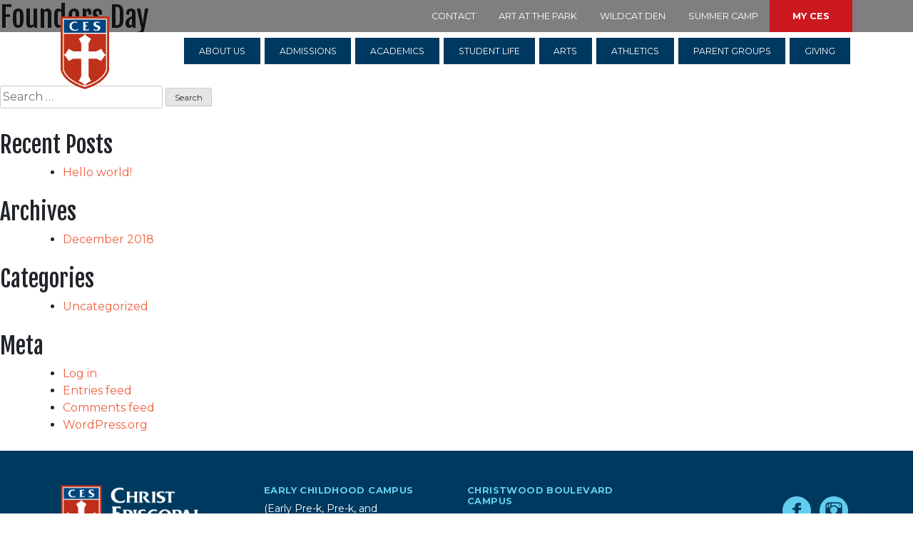

--- FILE ---
content_type: text/html; charset=UTF-8
request_url: https://christepiscopalschool.org/events/founders-day/
body_size: 5871
content:
<!doctype html>
<html lang="en-US">
<head>
	<!-- Google Tag Manager -->
<script>(function(w,d,s,l,i){w[l]=w[l]||[];w[l].push({'gtm.start':
new Date().getTime(),event:'gtm.js'});var f=d.getElementsByTagName(s)[0],
j=d.createElement(s),dl=l!='dataLayer'?'&l='+l:'';j.async=true;j.src=
'https://www.googletagmanager.com/gtm.js?id='+i+dl;f.parentNode.insertBefore(j,f);
})(window,document,'script','dataLayer','GTM-56RC7LK');</script>
<!-- End Google Tag Manager -->
	
	<meta charset="UTF-8">
	<meta name="viewport" content="width=device-width, initial-scale=1">
	<link rel="profile" href="https://gmpg.org/xfn/11">
	
<link rel="apple-touch-icon" sizes="180x180" href="/favicon/apple-touch-icon.png">
<link rel="icon" type="image/png" sizes="32x32" href="/favicon/favicon-32x32.png">
<link rel="icon" type="image/png" sizes="16x16" href="/favicon/favicon-16x16.png">
<link rel="manifest" href="/favicon/site.webmanifest">
<link rel="mask-icon" href="/favicon/safari-pinned-tab.svg" color="#5bbad5">
<meta name="msapplication-TileColor" content="#da532c">
<meta name="theme-color" content="#ffffff">
	<title>Founders Day &#8211; Christ Episcopal School</title>
<meta name='robots' content='max-image-preview:large' />
	<style>img:is([sizes="auto" i], [sizes^="auto," i]) { contain-intrinsic-size: 3000px 1500px }</style>
	<link rel="alternate" type="application/rss+xml" title="Christ Episcopal School &raquo; Feed" href="https://christepiscopalschool.org/feed/" />
<script type="text/javascript">
/* <![CDATA[ */
window._wpemojiSettings = {"baseUrl":"https:\/\/s.w.org\/images\/core\/emoji\/16.0.1\/72x72\/","ext":".png","svgUrl":"https:\/\/s.w.org\/images\/core\/emoji\/16.0.1\/svg\/","svgExt":".svg","source":{"concatemoji":"https:\/\/christepiscopalschool.org\/wp-includes\/js\/wp-emoji-release.min.js?ver=6.8.3"}};
/*! This file is auto-generated */
!function(s,n){var o,i,e;function c(e){try{var t={supportTests:e,timestamp:(new Date).valueOf()};sessionStorage.setItem(o,JSON.stringify(t))}catch(e){}}function p(e,t,n){e.clearRect(0,0,e.canvas.width,e.canvas.height),e.fillText(t,0,0);var t=new Uint32Array(e.getImageData(0,0,e.canvas.width,e.canvas.height).data),a=(e.clearRect(0,0,e.canvas.width,e.canvas.height),e.fillText(n,0,0),new Uint32Array(e.getImageData(0,0,e.canvas.width,e.canvas.height).data));return t.every(function(e,t){return e===a[t]})}function u(e,t){e.clearRect(0,0,e.canvas.width,e.canvas.height),e.fillText(t,0,0);for(var n=e.getImageData(16,16,1,1),a=0;a<n.data.length;a++)if(0!==n.data[a])return!1;return!0}function f(e,t,n,a){switch(t){case"flag":return n(e,"\ud83c\udff3\ufe0f\u200d\u26a7\ufe0f","\ud83c\udff3\ufe0f\u200b\u26a7\ufe0f")?!1:!n(e,"\ud83c\udde8\ud83c\uddf6","\ud83c\udde8\u200b\ud83c\uddf6")&&!n(e,"\ud83c\udff4\udb40\udc67\udb40\udc62\udb40\udc65\udb40\udc6e\udb40\udc67\udb40\udc7f","\ud83c\udff4\u200b\udb40\udc67\u200b\udb40\udc62\u200b\udb40\udc65\u200b\udb40\udc6e\u200b\udb40\udc67\u200b\udb40\udc7f");case"emoji":return!a(e,"\ud83e\udedf")}return!1}function g(e,t,n,a){var r="undefined"!=typeof WorkerGlobalScope&&self instanceof WorkerGlobalScope?new OffscreenCanvas(300,150):s.createElement("canvas"),o=r.getContext("2d",{willReadFrequently:!0}),i=(o.textBaseline="top",o.font="600 32px Arial",{});return e.forEach(function(e){i[e]=t(o,e,n,a)}),i}function t(e){var t=s.createElement("script");t.src=e,t.defer=!0,s.head.appendChild(t)}"undefined"!=typeof Promise&&(o="wpEmojiSettingsSupports",i=["flag","emoji"],n.supports={everything:!0,everythingExceptFlag:!0},e=new Promise(function(e){s.addEventListener("DOMContentLoaded",e,{once:!0})}),new Promise(function(t){var n=function(){try{var e=JSON.parse(sessionStorage.getItem(o));if("object"==typeof e&&"number"==typeof e.timestamp&&(new Date).valueOf()<e.timestamp+604800&&"object"==typeof e.supportTests)return e.supportTests}catch(e){}return null}();if(!n){if("undefined"!=typeof Worker&&"undefined"!=typeof OffscreenCanvas&&"undefined"!=typeof URL&&URL.createObjectURL&&"undefined"!=typeof Blob)try{var e="postMessage("+g.toString()+"("+[JSON.stringify(i),f.toString(),p.toString(),u.toString()].join(",")+"));",a=new Blob([e],{type:"text/javascript"}),r=new Worker(URL.createObjectURL(a),{name:"wpTestEmojiSupports"});return void(r.onmessage=function(e){c(n=e.data),r.terminate(),t(n)})}catch(e){}c(n=g(i,f,p,u))}t(n)}).then(function(e){for(var t in e)n.supports[t]=e[t],n.supports.everything=n.supports.everything&&n.supports[t],"flag"!==t&&(n.supports.everythingExceptFlag=n.supports.everythingExceptFlag&&n.supports[t]);n.supports.everythingExceptFlag=n.supports.everythingExceptFlag&&!n.supports.flag,n.DOMReady=!1,n.readyCallback=function(){n.DOMReady=!0}}).then(function(){return e}).then(function(){var e;n.supports.everything||(n.readyCallback(),(e=n.source||{}).concatemoji?t(e.concatemoji):e.wpemoji&&e.twemoji&&(t(e.twemoji),t(e.wpemoji)))}))}((window,document),window._wpemojiSettings);
/* ]]> */
</script>
<style id='wp-emoji-styles-inline-css' type='text/css'>

	img.wp-smiley, img.emoji {
		display: inline !important;
		border: none !important;
		box-shadow: none !important;
		height: 1em !important;
		width: 1em !important;
		margin: 0 0.07em !important;
		vertical-align: -0.1em !important;
		background: none !important;
		padding: 0 !important;
	}
</style>
<link rel='stylesheet' id='ces-style-css' href='https://christepiscopalschool.org/wp-content/themes/ces/style.css?ver=6.8.3' type='text/css' media='all' />
<link rel="https://api.w.org/" href="https://christepiscopalschool.org/wp-json/" /><link rel="alternate" title="JSON" type="application/json" href="https://christepiscopalschool.org/wp-json/wp/v2/events/1550" /><link rel="EditURI" type="application/rsd+xml" title="RSD" href="https://christepiscopalschool.org/xmlrpc.php?rsd" />
<link rel="canonical" href="https://christepiscopalschool.org/events/founders-day/" />
<link rel='shortlink' href='https://christepiscopalschool.org/?p=1550' />
<link rel="alternate" title="oEmbed (JSON)" type="application/json+oembed" href="https://christepiscopalschool.org/wp-json/oembed/1.0/embed?url=https%3A%2F%2Fchristepiscopalschool.org%2Fevents%2Ffounders-day%2F" />
<link rel="alternate" title="oEmbed (XML)" type="text/xml+oembed" href="https://christepiscopalschool.org/wp-json/oembed/1.0/embed?url=https%3A%2F%2Fchristepiscopalschool.org%2Fevents%2Ffounders-day%2F&#038;format=xml" />
	<!-- Bootstrap core CSS -->
	<link href="/vendor/bootstrap/css/bootstrap-ces.css" rel="stylesheet">

	<!-- Custom fonts for this template -->
	<link href="/vendor/fontawesome-free/css/all.min.css" rel="stylesheet" type="text/css">
	<link href='https://fonts.googleapis.com/css?family=Open+Sans:300italic,400italic,600italic,700italic,800italic,400,300,600,700,800' rel='stylesheet' type='text/css'>
	<link href='https://fonts.googleapis.com/css?family=Merriweather:400,300,300italic,400italic,700,700italic,900,900italic' rel='stylesheet' type='text/css'>
	<link href="https://fonts.googleapis.com/css?family=Crimson+Text:400,700|Fjalla+One|Montserrat:300,400,600,700" rel="stylesheet">

	<!-- Custom styles for this template -->
	<link href="https://christepiscopalschool.org/wp-content/themes/ces/assets/css/ces.css?date=101322" rel="stylesheet">
	<script src="https://ajax.googleapis.com/ajax/libs/jquery/2.1.1/jquery.min.js"></script>
	<script src="https://cdnjs.cloudflare.com/ajax/libs/twitter-bootstrap/4.0.0-beta/js/bootstrap.min.js"></script>
	<link rel="stylesheet" href="https://use.fontawesome.com/releases/v5.8.1/css/all.css" integrity="sha384-50oBUHEmvpQ+1lW4y57PTFmhCaXp0ML5d60M1M7uH2+nqUivzIebhndOJK28anvf" crossorigin="anonymous">
</head>

<body class="wp-singular events-template-default single single-events postid-1550 wp-theme-ces">
	
	<!-- Google Tag Manager (noscript) -->
<noscript><iframe src="https://www.googletagmanager.com/ns.html?id=GTM-56RC7LK"
height="0" width="0" style="display:none;visibility:hidden"></iframe></noscript>
<!-- End Google Tag Manager (noscript) -->
	
<!-- Navigation -->
	<!-- Top Nav -->
	<nav class="navbar navbar-expand-lg navbar-light fixed-top d-md-none d-lg-block" id="topNav">
		<div class="container">
			<div class="collapse navbar-collapse" id="navbarResponsive">
				<ul class="navbar-nav ml-auto">
					<li class="nav-item"> <a class="nav-link" href="/contact-us">CONTACT</a> </li>
					<!--<li class="nav-item"> <a class="nav-link" href="#">ALUMNI</a> </li>-->
					<!--<li class="nav-item"> <a class="nav-link" href="/wp-content/uploads/2019/05/CEPI-0019_Academic_Calendar.pdf" target="_blank">CALENDAR</a> </li>-->
					<li class="nav-item"> <a class="nav-link" href="/arts/art-at-the-park/">ART AT THE PARK</a> </li>
					<li class="nav-item"> <a class="nav-link" href="https://www.cespashop.com/" target="_blank">WILDCAT DEN</a> </li>
					<li class="nav-item"> <a class="nav-link" href="/summer-camp">SUMMER CAMP</a> </li>
					<li class="nav-item highlight"> <a class="nav-link callout" href="https://factsmgt.com" target="_blank">MY CES</a> </li>
				</ul>
			</div>
		</div>
	</nav>

	<!-- Main Nav -->
	<nav class="navbar navbar-expand-lg navbar-light fixed-top" id="mainNav">
		<div class="container" style="position: relative;"> <a class="navbar-brand" href="/"><img class="nav-logo" src="https://christepiscopalschool.org/wp-content/themes/ces/assets/img/logo-ces.png"></a>
			<button class="navbar-toggler navbar-toggler-right" type="button" data-toggle="collapse" data-target="#navbarResponsive" aria-controls="navbarResponsive" aria-expanded="false" aria-label="Toggle navigation"> <span class="navbar-toggler-icon"></span> </button>
			<div class="collapse navbar-collapse" id="navbarResponsive">
				<ul class="navbar-nav ml-auto">
					<li class="nav-item dropdown">
						<a class="nav-link" href="/about-us"  aria-haspopup="true" aria-expanded="false">About Us</a>
						<div class="dropdown-menu">
							<a class="dropdown-item" href="/about-us/mission">Mission</a>
							<a class="dropdown-item" href="/about-us/episcopal-identity">Episcopal Identity</a>
							<a class="dropdown-item" href="/about-us/head-of-schools-welcome/">Head of School's Welcome</a>
							<a class="dropdown-item" href="/about-us/accreditation">Accreditation</a>
							<a class="dropdown-item" href="/about-us/faculty-and-staff">Faculty &amp; Staff</a>
							<a class="dropdown-item" href="/about-us/governance">Governance</a>
							<a class="dropdown-item" href="/about-us/alumni-association">Alumni Association</a>
							<a class="dropdown-item" href="/about-us/diversity-equity-and-inclusion">Diversity, Equity, and Inclusion</a>
							
 
							<a class="dropdown-item" href="https://christepiscopalschool.org/about-us/calendar-next/" target="_blank">2025-2026 Academic Calendar</a>
                            <a class="dropdown-item" href="/employment">Employment Opportunities</a>
							<a class="dropdown-item" href="/head-of-school-search">Head of School Search</a>
						</div>
					</li>
					<li class="nav-item dropdown">
						<a class="nav-link" href="/admissions"  aria-haspopup="true" aria-expanded="false">Admissions</a>
					</li>
					<li class="nav-item dropdown">
						<a class="nav-link" href="/academics" aria-haspopup="true" aria-expanded="false">Academics</a>
						<div class="dropdown-menu">
							<a class="dropdown-item" href="/academics/early-childhood-campus">Early Childhood Campus</a>
							<a class="dropdown-item" href="/academics/lower-school">Lower School</a>
							<a class="dropdown-item" href="/academics/middle-school">Middle School</a>
							<a class="dropdown-item" href="/academics/upper-school">Upper School</a>
							<!--<a class="dropdown-item" href="/academics/fine-arts">Fine Arts</a>-->
							<a class="dropdown-item" href="/academics/outdoor-educatio">Outdoor Education</a>
							<a class="dropdown-item" href="/academics/travel">Travel</a>
						</div>
					</li>
					<li class="nav-item dropdown">
						<a class="nav-link" href="/student-life"  aria-haspopup="true" aria-expanded="false">Student Life</a>
						<div class="dropdown-menu">
							<a class="dropdown-item" href="/student-life/clubs">Clubs</a>
							<a class="dropdown-item" href="/student-life/service-learning">Service Learning</a>
							<a class="dropdown-item" href="/student-life/guidance">Guidance</a>
							<a class="dropdown-item" href="/student-life/spiritual-life">Spiritual Life</a>
							<a class="dropdown-item" href="/student-life/the-barn">The Barn</a>
							<a class="dropdown-item" href="/student-life/enrichment">After School</a>
						</div>
					</li>
					<li class="nav-item dropdown">
						<a class="nav-link" href="/arts"  aria-haspopup="true" aria-expanded="false">Arts</a>
						<div class="dropdown-menu">
							<a class="dropdown-item" href="/arts/theater">Theater</a>
							<a class="dropdown-item" href="/arts/visual-arts">Visual Arts</a>
							<a class="dropdown-item" href="/arts/music-choir">Music & Choir</a>
							<a class="dropdown-item" href="/arts/art-at-the-park">Art At The Park</a>
						</div>
					</li>
					<li class="nav-item dropdown">
						<a class="nav-link" href="/athletics"  aria-haspopup="true" aria-expanded="false">Athletics</a>
						<div class="dropdown-menu">
							<a class="dropdown-item" href="/athletics/department-staff-teams/">Staff & Teams</a>
							<a class="dropdown-item" href="https://calendar.google.com/calendar/embed?src=c_85e552b8afb697e8cc3021c2e308f9e1f9f9e0b4341e8abb832b70b33bd88e7b%40group.calendar.google.com&ctz=America%2FChicago" target="_blank">Athletics Calendar</a>
							<a class="dropdown-item" href="/athletics/booster-club/">Booster Club</a>
						</div>
					</li>
					<li class="nav-item dropdown">
						<a class="nav-link" href="#" onclick="return false;" aria-haspopup="true" aria-expanded="false">Parent Groups</a>
						<div class="dropdown-menu">
                            <a class="dropdown-item" href="/cespa/">CESPA</a>
                            <a class="dropdown-item" href="/dads-club/">Dads Club</a>
                            <a class="dropdown-item" href="/athletics/booster-club/">Booster Club</a>
						</div>
					</li>
					<li class="nav-item dropdown">
						<a class="nav-link" href="/giving" aria-haspopup="true" aria-expanded="false">Giving</a>
						<div class="dropdown-menu">
							<a class="dropdown-item" href="/giving/annual-fund">Annual Fund</a>
							<!--<a class="dropdown-item" href="/giving/capitalcampaign">I'm In Campaign</a>-->
						</div>
					</li>
					
					<li class="nav-item d-xs-block d-sm-block d-md-block d-lg-none"> <a class="nav-link" href="/contact-us">CONTACT</a> </li>
					<!--<li class="nav-item d-xs-block d-sm-block d-md-block d-lg-none"> <a class="nav-link" href="/wp-content/uploads/2019/05/CEPI-0019_Academic_Calendar.pdf" target="_blank">CALENDAR</a> </li>-->
					<li class="nav-item d-xs-block d-sm-block d-md-block d-lg-none"> <a class="nav-link" href="/arts/art-at-the-park/">ART AT THE PARK</a> </li>
					<li class="nav-item d-xs-block d-sm-block d-md-block d-lg-none"> <a class="nav-link" href="/summer-camp">SUMMER CAMP</a> </li>
					<li class="nav-item d-xs-block d-sm-block d-md-block d-lg-none highlight" style="padding-left:5px; "> <a class="nav-link callout"  style="color: #FFF;" href="https://factsmgt.com">MY CES</a> </li>
				</ul>
			</div>
		<!--<a class="alert-link" href="/head-of-school-search">Head of School Search</a>-->

		</div>
	</nav>

	<div id="primary" class="content-area">
		<main id="main" class="site-main">

		
<article id="post-1550" class="post-1550 events type-events status-publish hentry">
	<header class="entry-header">
		<h1 class="entry-title">Founders Day</h1>	</header><!-- .entry-header -->

	
	<div class="entry-content">
			</div><!-- .entry-content -->

	<footer class="entry-footer">
			</footer><!-- .entry-footer -->
</article><!-- #post-1550 -->

	<nav class="navigation post-navigation" aria-label="Posts">
		<h2 class="screen-reader-text">Post navigation</h2>
		<div class="nav-links"><div class="nav-previous"><a href="https://christepiscopalschool.org/events/first-day-of-school-cbc-2/" rel="prev">First Day of School (CBC)</a></div><div class="nav-next"><a href="https://christepiscopalschool.org/events/labor-day-holiday/" rel="next">Labor Day Holiday</a></div></div>
	</nav>
		</main><!-- #main -->
	</div><!-- #primary -->


<aside id="secondary" class="widget-area">
	<section id="search-2" class="widget widget_search"><form role="search" method="get" class="search-form" action="https://christepiscopalschool.org/">
				<label>
					<span class="screen-reader-text">Search for:</span>
					<input type="search" class="search-field" placeholder="Search &hellip;" value="" name="s" />
				</label>
				<input type="submit" class="search-submit" value="Search" />
			</form></section>
		<section id="recent-posts-2" class="widget widget_recent_entries">
		<h2 class="widget-title">Recent Posts</h2>
		<ul>
											<li>
					<a href="https://christepiscopalschool.org/hello-world/">Hello world!</a>
									</li>
					</ul>

		</section><section id="archives-2" class="widget widget_archive"><h2 class="widget-title">Archives</h2>
			<ul>
					<li><a href='https://christepiscopalschool.org/2018/12/'>December 2018</a></li>
			</ul>

			</section><section id="categories-2" class="widget widget_categories"><h2 class="widget-title">Categories</h2>
			<ul>
					<li class="cat-item cat-item-1"><a href="https://christepiscopalschool.org/category/uncategorized/">Uncategorized</a>
</li>
			</ul>

			</section><section id="meta-2" class="widget widget_meta"><h2 class="widget-title">Meta</h2>
		<ul>
						<li><a href="https://christepiscopalschool.org/wp-login.php">Log in</a></li>
			<li><a href="https://christepiscopalschool.org/feed/">Entries feed</a></li>
			<li><a href="https://christepiscopalschool.org/comments/feed/">Comments feed</a></li>

			<li><a href="https://wordpress.org/">WordPress.org</a></li>
		</ul>

		</section></aside><!-- #secondary -->

	</div><!-- #content -->

	<section class="bg-primary footer py-5">
		<div class="container">
			<div class="row">
				<div class="col-lg-3 ml-auto pb-4">
					<img class="footer-logo" src="https://christepiscopalschool.org/wp-content/themes/ces/assets/img/footer-logo2.png" alt="Christ Episcopal School">
				</div>
				<div class="col-lg-3 mr-auto pb-3">
					<h6>Early Childhood Campus</h6>
					<p>(Early Pre-k, Pre-k, and Kindergarten)<br> 120 S. New Hampshire Street<br> Covington, LA 70433</p>
					<p>985-892-9156</p>
				</div>
				<div class="col-lg-3 mr-auto pb-2">
					<h6>Christwood Boulevard Campus</h6>
					<p>(Grades 1 – 12)<br> 80 Christwood Boulevard<br> Covington, LA 70433</p>
					<p>985-871-9902</p>
				</div>
				<div class="col-lg-3 mr-auto ">
					<div class="social clearfix">
						<p><a href="https://www.instagram.com/CESWildcats84"><img class="float-md-right" src="https://christepiscopalschool.org/wp-content/themes/ces/assets/img/footer-social_07.png" alt="instagram"></a>
						<!--<a href="https://twitter.com/CESWildcats84"><img class="float-md-right" src="https://christepiscopalschool.org/wp-content/themes/ces/assets/img/footer-social_05.png" alt="twitter"></a>-->
						<a href="https://www.facebook.com/christepiscopalschool"><img class="float-md-right" src="https://christepiscopalschool.org/wp-content/themes/ces/assets/img/footer-social_03.png" alt="facebook"></a></p>
					</div>
					<div class="credit text-center clearfix">
						Created by<br>
						<img src="https://christepiscopalschool.org/wp-content/themes/ces/assets/img/inn-logo.png"/>
					</div>
				</div>
			</div>
		</div>
	</section>

</div><!-- #page -->

<script type="speculationrules">
{"prefetch":[{"source":"document","where":{"and":[{"href_matches":"\/*"},{"not":{"href_matches":["\/wp-*.php","\/wp-admin\/*","\/wp-content\/uploads\/*","\/wp-content\/*","\/wp-content\/plugins\/*","\/wp-content\/themes\/ces\/*","\/*\\?(.+)"]}},{"not":{"selector_matches":"a[rel~=\"nofollow\"]"}},{"not":{"selector_matches":".no-prefetch, .no-prefetch a"}}]},"eagerness":"conservative"}]}
</script>
<script type="text/javascript" src="https://christepiscopalschool.org/wp-content/themes/ces/js/navigation.js?ver=20151215" id="ces-navigation-js"></script>
<script type="text/javascript" src="https://christepiscopalschool.org/wp-content/themes/ces/js/skip-link-focus-fix.js?ver=20151215" id="ces-skip-link-focus-fix-js"></script>

	<!-- Bootstrap core JavaScript -->
	<script src="/vendor/jquery/jquery.min.js"></script>
	<script src="/vendor/bootstrap/js/bootstrap.bundle.min.js"></script>

	<!-- Plugin JavaScript -->
	<script src="/vendor/jquery-easing/jquery.easing.min.js"></script>
	<script src="/vendor/scrollreveal/scrollreveal.min.js"></script>
	<script src="/vendor/magnific-popup/jquery.magnific-popup.min.js"></script>

	<!-- Custom scripts for this template -->
	<script src="https://christepiscopalschool.org/wp-content/themes/ces/assets/js/creative.min.js"></script>
	<script src="https://christepiscopalschool.org/wp-content/themes/ces/assets/js/scripts.js"></script>

</body>
</html>


--- FILE ---
content_type: text/css
request_url: https://christepiscopalschool.org/wp-content/themes/ces/assets/css/ces.css?date=101322
body_size: 6073
content:

.dropdown:hover>.dropdown-menu {
	display: block;
	margin: -1px 0 0 2px;
}
.dropdown-menu {
	position: absolute;
	top: 100%;
	left: 0;
	z-index: 1000;
	display: none;
	float: left;
	text-transform: uppercase;
	min-width: 10rem;
	padding: 0.5rem 0;
	margin: 0.125rem 0 0;
	font-size: .76rem;
	color: #fff;
	text-align: left;
	list-style: none;
	background-color: #00395f;
	background-clip: padding-box;
	border: 1px solid rgba(0, 0, 0, 0.15);
	border-radius: 0;
}
.dropdown-item {
	display: block;
	width: 100%;
	padding: 0.6rem 1.5rem;
	clear: both;
	font-weight: 400;
	color: #fff;
	text-align: inherit;
	white-space: nowrap;
	background-color: transparent;
	border: 0;
}
body, html {
	width: 100%;
	height: 100%;
	/*
	overflow-x: hidden;*/
	
	scroll-behavior: smooth;
	
}
body {
	font-family: 'Montserrat', 'Open Sans', 'Helvetica Neue', Arial, sans-serif;
}

.btn.btn-primary{
    padding: 5px 20px;
    margin: 10px;
    border: 2px solid #00395f;
    color: #00395f;
    font-weight: 600;
	background-color: #FFF;
	-webkit-transition: all 0.2s;
	transition: all 0.2s;
}
.btn.btn-primary:hover{
	background-color: #00395f;
    color: #FFF;
}
.btn-primary:not(:disabled):not(.disabled):active, .btn-primary:not(:disabled):not(.disabled).active, .show > .btn-primary.dropdown-toggle{
	background-color: #cc181f;
	border-color: #cc181f;
	color: #FFF;
}
.anchor-wrap{position: relative;}
.anchor{
	top: -100px;
	position: absolute;
}
.red {
	color: #cc181f !important;
}
.blue {
	color: #00395f !important;
}
hr {
	width: 30%;
    border-width: 2px;
    border-color: #F05F40;
    margin-top: 30px;
    margin-bottom: 30px;
}
hr.light {
	border-color: #fff;
}
a {
	color: #F05F40;
	-webkit-transition: all 0.2s;
	transition: all 0.2s;
}
a:hover {
	color: #f05f40;
	text-decoration: none;
}
h1, h2, h3, h4, h5, h6 {
	font-family: 'Fjalla One', 'Open Sans', 'Helvetica Neue', Arial, sans-serif;
}
.video-container {
	position:relative;
	padding-bottom:56.25%;
	padding-top:30px;
	height:0;
	overflow:hidden;
}

.video-container iframe, .video-container object, .video-container embed {
	position:absolute;
	top:0;
	left:0;
	width:100%;
	height:100%;
}
.bg-primary {
	background-color: #00395f !important;
}
.bg-secondary {
	background-color: #cc181f !important;
}
.bg-dark {
	background-color: #212529 !important;
}
.text-faded {
	color: rgba(255, 255, 255, 0.7);
}
.download-box{
	padding: 5px 15px;
    background-color: #d9e3ec;
    border-bottom: 5px solid #FFF;
}
.download-box .fas{
	float:right;
    margin-top: 7px;
}
a .download-box:hover{
	color: #191970;
}
section.extra-padding {
	padding: 1rem 0; 
}
section.medium-padding {
	padding: 3rem 0; 
}
section.big-padding {
	padding: 6rem 0; 
}
h3.key-dates {
	font-family: 'Fjalla One', 'Open Sans', 'Helvetica Neue', Arial, sans-serif;
	font-size: 3.2rem !important;
	letter-spacing: 0.03em;
	color: #fff;
	font-weight: 800;
	text-transform: uppercase;
}
.section-heading {
	margin-top: 0;
}
.head-title {
	font-size: 3.8rem !important;
	letter-spacing: 0.05em;
	padding: 10px 35px;
	border: 4px solid #cc181f;
	line-height: normal;
	display: inline;
	margin-left: auto;
	margin-right: auto;
    text-shadow: 0 0 10px rgba(0,0,0,.7);
}
.section-pages {
	text-align: center !important;
}
.section-pages .callout {
	padding: 20%;
}
.section-pages img {
	max-height: 80px;
}
.section-pages h5 {
	color: #00395F;
	margin: 15px 0;
	text-transform: uppercase;
}
.section-pages a:hover {
	opacity: 0.8;
}
.container.accordion-spacing {
	margin-bottom: 75px;
}
.table.table-striped tr td {
	font-family: 'Montserrat', Arial, sans-serif;
	font-size: 1.3rem;
	letter-spacing: 0.03em;
	color: #676767;
	font-weight: 300;
	text-align: left;
	padding: 15px 25px;
	font-style: italic;
}
.table.table-striped tr td img {
	vertical-align: middle;
	margin: 13% 0 0 0;
}
.table.table-striped tr td h5 {
	font-family: 'Montserrat', Arial, sans-serif;
	font-size: 1.5rem;
	letter-spacing: 0.03em;
	color: #00395f;
	font-weight: 400;
	text-align: left;
	font-style: normal;
	margin: 0;
}
.staff-email-icon-accordion {
	max-width: 29px;
}
button.accordion-ces {
	width: 100%;
	font-family: 'Montserrat', Arial, sans-serif;
	font-size: 1.5rem;
	letter-spacing: 0.03em;
	color: #fff;
	font-weight: 400;
	text-align: left;
	background-image: url("../img/icon-minus.png");
	background-position: 25px center;
	background-repeat: no-repeat;
	background-color: #cc181f !important;
	border-bottom: 3px #ccc solid;
	border-top: none;
	border-left: none;
	border-right: none;
	padding: 15px 68px;
	cursor: pointer;
	outline: 0 !important;
}
button.accordion-ces.collapsed {
	width: 100%;
	font-family: 'Montserrat', Arial, sans-serif;
	font-size: 1.5rem;
	letter-spacing: 0.03em;
	color: #00395f;
	font-weight: 400;
	text-align: left;
	background-image: url("../img/icon-plus.png");
	background-position: 25px center;
	background-repeat: no-repeat;
	background-color: #fff !important;
	border-bottom: 3px #ccc solid;
	border-top: none;
	border-left: none;
	border-right: none;
	padding: 15px 68px;
	outline: 0;
}
.school-levels .card-group{
	margin: auto;
}
.card {
	border: none;
	border-radius: 0px;
}
.card-img {
	width: 100%;
	border-radius: 0px;
	max-width: 269px;
}
.card-text {
	font-family: 'Montserrat', 'Open Sans', 'Helvetica Neue', Arial, sans-serif;
	font-size: 0.8rem !important;
	letter-spacing: 0.05em;
	color: #fff;
	text-align: center;
	vertical-align: middle;
}
.card-img-overlay {
	font-family: 'Montserrat', 'Open Sans', 'Helvetica Neue', Arial, sans-serif;
	font-size: 1.2rem !important;
	letter-spacing: 0.05em;
	color: #fff;
	text-align: center;
	position: absolute;
	padding: 0 20px;
	width: 100%;
	left: 50%;
	top: 50%;
	height: 50px;
	-webkit-transform: translateX(-50%) translateY(-50%);
	transform: translateX(-50%) translateY(-50%);
}
a .card-img {
	text-decoration: none;
}
a:hover .card-img {
	opacity: 0.8;
}
.calendar-home {
	padding: 25px;
}
.calendar-home h3 {
	font-family: 'Fjalla One', 'Open Sans', 'Helvetica Neue', Arial, sans-serif;
	font-size: 1.9rem !important;
	letter-spacing: 0.05em;
	color: #fff;
	font-weight: 800;
	text-transform: uppercase;
}
.calendar-home hr {
	width: 100%;
	margin: 11px 0;
	max-width: 100%;
	border-width: 3px;
	border-color: #871220;
}
.calendar-home p {
	font-size: 1.2rem !important;
	letter-spacing: 0.05em;
	color: #fff;
	font-weight: 400;
}
.calendar-home i{
	font-size:13px;
	color:#ec757a;
}
a .calendar-home {
	text-decoration: none;
}
a:hover .calendar-home {
	opacity: 0.9;
	background-color: #fff;
	color: #cc181f;
	transition: all 0.4s;
}
a:hover .calendar-home h3, a:hover .calendar-home p {
	color: #871220;
	transition: all 0.2s;
}
a:hover .calendar-home {
	opacity: 0.9;
	background-color: #fff;
	color: #871220;
}
::-moz-selection {
 color: #fff;
 background: #212529;
 text-shadow: none;
}
::selection {
	color: #fff;
	background: #212529;
	text-shadow: none;
}
 img::-moz-selection {
 color: #fff;
 background: transparent;
}
img::selection {
	color: #fff;
	background: transparent;
}
 img::-moz-selection {
 color: #fff;
 background: transparent;
}

/**** NAV ****/
#mainNav {
	border-bottom: 1px solid rgba(33, 37, 41, 0.1);
	background-color: #fff;
	font-family: 'Montserrat', 'Open Sans', 'Helvetica Neue', Arial, sans-serif;
	-webkit-transition: all 0.2s;
	transition: all 0.2s;
}
#mainNav .navbar-brand {
	font-weight: 700;
	text-transform: uppercase;
	color: #F05F40;
	font-family: 'Montserrat', 'Open Sans', 'Helvetica Neue', Arial, sans-serif;
}
#mainNav .navbar-brand:focus, #mainNav .navbar-brand:hover {
	color: #f05f40;
}
#mainNav .navbar-nav > li.nav-item > a.nav-link, #mainNav .navbar-nav > li.nav-item > a.nav-link:focus {
	font-size: .76rem;
	font-weight: 400;
	text-transform: uppercase;
	color: #212529;
}
#mainNav .navbar-nav > li.nav-item > a.nav-link:hover, #mainNav .navbar-nav > li.nav-item > a.nav-link:focus:hover {
	color: #F05F40;
}
#mainNav .navbar-nav > li.nav-item > a.nav-link.active, #mainNav .navbar-nav > li.nav-item > a.nav-link:focus.active {
	color: #F05F40 !important;
	background-color: transparent;
}
#mainNav .navbar-nav > li.nav-item > a.nav-link.active:hover, #mainNav .navbar-nav > li.nav-item > a.nav-link:focus.active:hover {
	background-color: transparent;
}
#topNav {
	border-bottom: 1px solid rgba(33, 37, 41, 0.1);
	background-color: #fff;
	font-family: 'Montserrat', 'Open Sans', 'Helvetica Neue', Arial, sans-serif;
	-webkit-transition: all 0.2s;
	transition: all 0.2s;
}
#topNav .navbar-brand {
	font-weight: 700;
	text-transform: uppercase;
	color: #F05F40;
	font-family: 'Montserrat', 'Open Sans', 'Helvetica Neue', Arial, sans-serif;
}
#topNav .navbar-brand:focus, #topNav .navbar-brand:hover {
	color: #f05f40;
}
#topNav .navbar-nav > li.nav-item > a.nav-link, #topNav .navbar-nav > li.nav-item > a.nav-link:focus {
	font-size: .8rem;
	font-weight: 400;
	text-transform: uppercase;
	color: #212529;
}
#topNav .navbar-nav > li.nav-item > a.nav-link:hover, #topNav .navbar-nav > li.nav-item > a.nav-link:focus:hover {
	color: #F05F40;
}
#topNav .navbar-nav > li.nav-item > a.nav-link.active, #topNav .navbar-nav > li.nav-item > a.nav-link:focus.active {
	color: #F05F40 !important;
	background-color: transparent;
}
#topNav .navbar-nav > li.nav-item > a.nav-link.active:hover, #topNav .navbar-nav > li.nav-item > a.nav-link:focus.active:hover {
	background-color: transparent;
}
.nav-item.highlight {
	background-color: #cc181f;
	font-weight: 800 !important;
}
#topNav .navbar-nav > li.nav-item.highlight > a.nav-link {
	padding: 0.8rem 2rem;
	font-weight: 800 !important;
}
.nav-logo {
	position: absolute;
	width: 68px;
	margin: -49px 0 0 0;
}


/**** END NAV ****/

.logo-text {
	max-width: 300px;
	margin: 0 0 37px 0;
}
.service-box {
	max-width: 400px;
}
.portfolio-box {
	position: relative;
	display: block;
	max-width: 650px;
	margin: 0 auto;
}
.portfolio-box .portfolio-box-caption {
	position: absolute;
	bottom: 0;
	display: block;
	width: 100%;
	height: 100%;
	text-align: center;
	opacity: 0;
	color: #fff;
	background: rgba(240, 95, 64, 0.9);
	-webkit-transition: all 0.2s;
	transition: all 0.2s;
}
.portfolio-box .portfolio-box-caption .portfolio-box-caption-content {
	position: absolute;
	top: 50%;
	width: 100%;
	-webkit-transform: translateY(-50%);
	transform: translateY(-50%);
	text-align: center;
}
.portfolio-box .portfolio-box-caption .portfolio-box-caption-content .project-category, .portfolio-box .portfolio-box-caption .portfolio-box-caption-content .project-name {
	padding: 0 15px;
	font-family: 'Open Sans', 'Helvetica Neue', Arial, sans-serif;
}
.portfolio-box .portfolio-box-caption .portfolio-box-caption-content .project-category {
	font-size: 14px;
	font-weight: 600;
	text-transform: uppercase;
}
.portfolio-box .portfolio-box-caption .portfolio-box-caption-content .project-name {
	font-size: 18px;
}
.portfolio-box:hover .portfolio-box-caption {
	opacity: 1;
}
.portfolio-box:focus {
	outline: none;
}
.text-primary {
	color: #F05F40 !important;
}
.btn {
	font-weight: 400;
	text-transform: uppercase;
	border: none;
	border-radius: 0px;
	font-family: 'Montserrat', 'Open Sans', 'Helvetica Neue', Arial, sans-serif;
}
.btn-xl {
	padding: 1rem 2rem;
}
.masthead .btn-primary, .masthead-footer .btn-primary {
	background-color: #FFF;
	color: #cc181f;
	border: 0px;
	padding: 15px 25px
}
.masthead .btn-primary:hover, .masthead .btn-primary:focus, .masthead .btn-primary:active,
.masthead-footer .btn-primary:hover, .masthead-footer .btn-primary:focus, .masthead-footer .btn-primary:active{
	color: #cc181f;
	background-color: #FFF;
}
.masthead .btn-primary:active, .masthead .btn-primary:focus, .masthead-footer .btn-primary:active, .masthead-footer .btn-primary:focus  {
	-webkit-box-shadow: 0 0 0 0.2rem rgba(240, 95, 64, 0.5);
	box-shadow: 0 0 0 0.2rem rgba(240, 95, 64, 0.5);
}
.btn-secondary {
	font-family: 'Montserrat', 'Open Sans', 'Helvetica Neue', Arial, sans-serif;
	font-size: 0.8rem;
	letter-spacing: 0.05em;
	color: #fff;
	font-weight: 400;
	background-color: #871220;
	border: none;
}
.btn-secondary:hover, .btn-secondary:focus, .btn-secondary:active {
	color: #fff;
	background-color: #871220;
	opacity: 0.7;
}
.btn-secondary:active, .btn-secondary:focus {
	-webkit-box-shadow: 0 0 0 0.2rem rgba(240, 95, 64, 0.5);
	box-shadow: 0 0 0 0.2rem rgba(240, 95, 64, 0.5);
}

/**** HEADER ****/
header.masthead {
	padding-top: 10rem;
	padding-bottom: calc(10rem - 56px);
	background-image: url("../img/home_header.jpg");
	background-position: center center;
	background-size: cover;
}
header.masthead hr {
	margin-top: 30px;
	margin-bottom: 30px;
}
header.masthead h1 {
	font-size: 2rem;
}
header.masthead p {
	font-weight: 300;
}
.masthead-home-callout {
	background-image: url(../img/home-bg-callout.jpg);
	background-position: center center;
	background-size: cover;
}
.masthead-home-callout p {
	font-family: 'Crimson Text', serif;
	font-size: 2.2rem;
	letter-spacing: 0.03em;
	line-height: 2.6rem;
	color: #fff;
	font-weight: 400;
	text-shadow: 0 0 20px #000;
}
.home-tagline h3{
    text-align: center;
    padding: 40px 0 33px;
    font-size: 40px;
    color: #01395f;
}

/***ABOUT ***/
section.main-section-intro{
	padding-top: 130px;
}
.main-section-intro hr{
	margin-left: 35%;
	margin-right: 35%
}
.masthead-about {
	padding-top: 10rem;
	padding-bottom: calc(10rem - 56px);
	background-image: url("../img/bg-header-about-us.jpg");
	background-position: center 30%;
	background-size: cover;
	height: 720px;
}
.masthead-about-mission {
	padding-top: 10rem;
	padding-bottom: calc(10rem - 56px);
	background-image: url("../img/bg-header-about-us-mission.jpg");
	background-position: center center;
	background-size: cover;
	height: 500px;
}

/** STAFF **/
.masthead-about-staff {
	padding-top: 10rem;
	padding-bottom: calc(10rem - 56px);
	background-image: url("../img/bg-header-about-us-mission.jpg");
	background-position: center center;
	background-size: cover;
	height: 500px;
}
.masthead-about-staff-callout {
	padding-top: 70px;
	padding-bottom: 80px !important;
	background-image: url("../img/about-us-staff-bg-callout.jpg");
	background-position: center center;
	background-size: cover;
}
.masthead-about-staff-callout .experience {
	color: #FFF;
	padding: 0 30px !important;
}
.masthead-about-staff-callout .experience img {
	max-width: 75px;
}
.masthead-about-staff-callout .experience h3 {
	font-family: 'Crimson Text', serif;
	font-size: 6.2rem;
	line-height: 5.2rem;
	color: #FFF;
	font-weight: 400;
	margin: 20px 0 0 0;
}
.masthead-about-staff-callout .experience p {
	font-family: 'Montserrat', Arial, sans-serif;
	font-size: 1.2rem;
	letter-spacing: 0.03em;
	line-height: 1.6rem;
	color: #fff;
	font-weight: 400;
}
section.admin-staff .row{
    justify-content: center;
}

/*** ACADEMICS ***/
.masthead-academics {
	padding-top: 10rem;
	padding-bottom: calc(10rem - 56px);
	background-image: url("../img/bg-header-about-us.jpg");
	background-position: center 30%;
	background-size: cover;
	height: 720px;
}
/*** END ACADEMICS ***/
/**** ATHLETICS ****/
.masthead-athletics {
	padding-top: 10rem;
	padding-bottom: calc(10rem - 56px);
	background-image: url("../img/header_athletics2.jpg");
	background-position: center 30%;
	background-size: cover;
	height: 720px;
}
/*******/
/*** FOOTER ***/


.masthead-footer {
	padding-top: 10rem;
	padding-bottom: calc(10rem - 56px);
	background-image: url("../img/footer-callout-bg.jpg");
	background-position: center center;
	background-size: cover;
	padding-left:20px;
	padding-right:20px;
}
.masthead-footer p {
	font-family: 'Crimson Text', serif;
	font-size: 1.8rem !important;
	letter-spacing: 0.02em;
	text-align: center;
	color: #FFF;
	font-weight: 400;
	margin-left: auto;
	margin-right: auto;
}
.credit{
	line-height: 1.8em;
    font-size: 11px;
    color: #FFF;
    margin-top: 20px;
}
.credit img{
	max-width: 100px;
}
/******/

.head-title.white {
	border-color: #FFF;
}
.header-intro {
	margin: -385px 0 0 0;
	min-height: 300px;
	text-align: center;
	padding: 4rem 5rem;
	box-shadow: 0px -24px 15px rgba(0,0,0, 0.2);
}
.header-intro h1 {
	font-family: 'Crimson Text', serif;
	font-size: 4.0rem !important;
	letter-spacing: 0.02em;
	text-align: center;
	color: #cc181f;
	font-weight: 400;
	margin-left: auto;
	margin-right: auto;
}
.header-intro p {
	font-family: 'Crimson Text', serif;
	font-size: 2.0rem ;
	line-height: 2.4rem;
	letter-spacing: 0.02em;
	text-align: center;
	color: #757575;
	font-weight: 400;
	margin-left: auto;
	margin-right: auto;
}
.header-intro.small-text p {
	font-size: 24px;
}
.school-logos img {
	width: 100%;
	max-width: 185px;
}
.masthead-home-values {
	background-image: url(../img/IMG_91742.jpg);
	background-position: center center;
	background-size: cover;
	height: 800px;
	padding:0px;
}
.masthead-home-values .container{
	position: relative;
}
.masthead-home-values h4 {
	font-family: 'Montserrat', 'Open Sans', 'Helvetica Neue', Arial, sans-serif;
	font-size: 8.5vw;
	letter-spacing: 0.03em;
	color: #fff;
	font-weight: 800;
	bottom: 30px;
	position:absolute;
	line-height: 1em;
	width:100%;
	padding-right:30px;
}
.masthead-home-gallery {
	background-image: url(../img/home-bg-photo-gallery.jpg);
	background-position: center center;
	background-size: cover;
}

.masthead-home-schools img {
    vertical-align: middle;
	max-height: 100%;
}
.masthead-home-schools span {
	margin: 0 2.5%;
	width: 15%;
	float: left;
	display: inline-block;
	text-align: center;
	height: 166px;
    line-height: 166px;
}


/**** END HEADER ***/

.main-staff {
	color: #FFF;
	padding: 0 30px !important;
	margin-top: 35px;
}
.staff-headshot {
	display: block;
	margin-left: auto;
	margin-right: auto;
	width: 250px;
	overflow: hidden;
}
.main-staff h3 {
	font-family: 'Montserrat', Arial, sans-serif;
	text-align: center;
	font-size: 1.3rem;
	letter-spacing: 0.03em;
	color: #00395f;
	font-weight: 400;
	margin: 20px 0 0 0;
}
.main-staff p {
	font-family: 'Montserrat', Arial, sans-serif;
	text-align: center;
	font-size: 1rem;
	letter-spacing: 0.03em;
	color: #676767;
	font-style: italic;
	font-weight: 300;
	margin: 0 0 10px 0;
}
.staff-email-icon {
	display: block;
	margin-left: auto;
	margin-right: auto;
	max-width: 20px;
}
h1.section-title {
	font-family: 'Fjalla One', sans-serif;
	font-size: 3.2rem;
	letter-spacing: 0.04em;
	text-align: center;
	color: #00395f;
	font-weight: 600;
	text-transform: uppercase;
	margin: 0 auto 32px auto;
	width: 100%;
}
h1.plain-title{
	/*
	font-family: 'Montserrat', 'Open Sans', 'Helvetica Neue', Arial, sans-serif;
    font-weight: bold;
    font-size: 70px;
    text-align: center;
    margin: auto;
    margin-top: 120px;
	*/
	font-size: 3.8rem !important;
    letter-spacing: 0.05em;
    padding: 10px 35px;
    border: 4px solid #cc181f;
    line-height: normal;
    display: inline;
    margin-left: auto;
    margin-right: auto;
    margin-top: 100px;
    text-shadow: 0 0 10px rgba(0,0,0,.7);
}
.footer h6 {
	font-family: 'Montserrat', 'Open Sans', 'Helvetica Neue', Arial, sans-serif;
	font-size: 13px;
	letter-spacing: 0.03em;
	color: #62ceef;
	font-weight: 800;
	text-transform: uppercase;
}
.footer p {
	color: #fff;
	font-size: 14px;
}
.footer-logo {
	max-width: 200px;
}
.footer .social img {
	max-width: 40px;
	margin: 0 6px;
}
.footer .social a:hover img {
	opacity: 0.8;
}
.content {
	font-family: 'Montserrat', 'Open Sans', 'Helvetica Neue', Arial, sans-serif;
	font-size: 1.0rem;
	letter-spacing: 0.03em;
	line-height: 1.9rem;
	color: #757575;
	font-weight: 400;
}
.content h1 {
	font-family: 'Fjalla One', sans-serif;
	font-size: 1.75rem;
	margin-bottom: 0.5rem;
	font-weight: 400;
	line-height: 1.4;
	text-transform: uppercase;
	color: #00395f;
}
.content blockquote {
	font-family: 'Crimson Text', serif;
	font-size: 1.8rem;
	letter-spacing: 0.03em;
	line-height: 2.3rem;
	color: #00395F;
	font-weight: 400;
}
.content img {
	max-width: 85%;
	width: 100%;
}
.content.right img {
	left: 0px;
}
.content.left img {
	text-align: right;
}
.pullout {
	text-align: center;
	font-family: 'Crimson Text', serif;
	font-size: 4.8rem;
	letter-spacing: 0.03em;
	line-height: 5.3rem;
	font-weight: 400;
	color: #00395F;
}
.pullout strong {
	text-align: center;
	font-family: 'Crimson Text', serif;
	font-size: 4.8rem;
	letter-spacing: 0.03em;
	line-height: 5.3rem;
	font-weight: 400;
	color: #cc181f;
}
.introductory{
	padding: 3rem 15%;
}
.introductory h1{
	font-size: 2.5em;
}
.boxed-content{
}
.boxed-content.red-boxed-content .row{
	background-color: #cc181f;
	color: #FFF;
	margin: 0;
}
.boxed-content.red-boxed-content{
	padding-bottom: 0px !important;
	border-bottom: 30px solid #871220;
}
.boxed-content h2, .boxed-content h3, .boxed-content p{
	color: #FFF;
}
.boxed-content [class^="col-"]{
	padding: 0px;
}
.boxed-content .box-content{
	padding: 5% 7%;
}
.boxed-content .box-img .image{
	background-size: cover;
	background-position: center center;
	height: 100%;
	min-height: 250px;
}

.masthead-home-gallery{
	text-align: center
}
.masthead-home-gallery img{
	max-height: 65px;
}
.masthead-home-gallery .experience {;
	padding: 5%;
	
}
.masthead-home-gallery .experience h3 {
    font-family: 'Crimson Text', serif;
    font-size: 5.2rem;
    line-height: 5.2rem;
    color: #FFF;
    font-weight: 400;
    margin: 20px 0 0 0;
}
.masthead-home-gallery .experience p {
    font-family: 'Montserrat', Arial, sans-serif;
    font-size: 1.2rem;
    letter-spacing: 0.03em;
    line-height: 1.6rem;
    color: #fff;
    font-weight: 400;
}

/**** HOME ****/
.home-slideshow{
	width: 100%;
	overflow: hidden;
}
.home-slideshow .slideshow-strip{
		width:100%;
		position: relative;
		overflow-x: hidden;
}
.home-slideshow .slideshow-strip .slide-item{
		width: 80%;
		display: inline-block;
		position: absolute;
	left: 10%;
	top: -10000px;
	max-height: 750px;
	overflow: hidden;
	background-size: cover;
	background-position: center;
}	

.home-slideshow .slideshow-strip .slide-item.active{
	left: 10%;
	top: 0px;
	position: relative;
	 -webkit-transition: left 1s; /* Safari */
  	transition: left 1s;
}
.home-slideshow .slideshow-strip .slide-item.prev{
	left: -71%;
	top: 0px;
	position: absolute;
	 -webkit-transition: left 1s; /* Safari */
  	transition: left 1s;
}
.home-slideshow .slideshow-strip .slide-item.next{
	position: absolute;
	left: 91%; 
	top: 0px;
	-webkit-transition: left 1s; /* Safari */
  	transition: left 1s;
}

.home-slideshow .slideshow-strip .slide-item.after{
	position: absolute;
	left: 170%; 
	top: 0px;
	 -webkit-transition: left 1s, top 1s; /* Safari */
  	transition: left 1s, top 1s;
}
.home-slideshow .slideshow-strip .slide-item.before{
	position: absolute;
	left: -150%; 
	top: 0px;
	 -webkit-transition: left 1s, top 1s; /* Safari */
  	transition: left 1s, top 1s;
}

.slideshow-control-prev{     
	position: absolute;
    top: 50%;
    left: 1%;
    margin-top: -110px;
    padding: 100px 3%;
    height: 200px;
	cursor: pointer;
}
.slideshow-control-next{ 
	position: absolute;
    top: 50%;
    right: 1%;
    margin-top: -110px;
    padding: 100px 3%;
    height: 200px;
	cursor: pointer;
}

.home-slideshow .slideshow-strip .slide-item .slide-caption{
	position: absolute;
	color: #FFF;
	background-color: rgba(204,24,31, .7);
	padding: 20px 25px 5px;
	bottom: 25%;
	max-width: 30%;
	min-width: 300px;
}

#schools-accepted.carousel{
	padding: 0px 5%;
}
.carousel-item{
	
   /* display: inline-block;*/
}
.carousel-item img {
    max-height: 800px;
    object-fit: contain;
}
.carousel .mobile-logo{
	width:48%;
}
.carousel-control-prev .carousel-control-prev-icon, .carousel-control-next .carousel-control-next-icon{
	background-color: #99999944;
	padding: 5px;
	display: inline-block;
	border: 2px solid #99999944;
}
/**** END HOME ****/


/**** ACADEMICS ****/
.curriculum-grade{
	display: none;
}
.curriculum-grade.active{
	display: block;
}
.red-boxed-content.trips{
display: none;
}
.red-boxed-content.trips.active{
display: block;
}
.resource-links ul{
	list-style: none;
    margin: 25px;
}
.resource-links li{
    margin: 10px;
}
.travel-photo-strip{
	background-color: #FFF;
	padding: 10px 0;
}
.red-boxed-content .travel-photo-strip .row{
	background-color: #FFF;
	margin: 0 -5px;
}
.travel-photo-strip .travel-photo{
	height: 200px;
	margin: 0 5px;
    background-size: cover;
    background-position: center;
}

.curriculum-grade .fa-envelope, .curriculum-grade .fa-file-download{
	color: #00395f;
    font-size: 1.4em;
    margin: auto;
    display: inline-block;
    float: right;
    margin-right: 30px;
}
/**** END ****/

/**** STUDENT LIFE ***/
.guidance-photo-strip{
	background-color: #DDD;
	padding: 16px 23px;
	margin: 35px 0 0;
}
.guidance-photo-strip .guidance-photo{
	height: 250px;
	margin: 0 8px;
    background-size: cover;
}
/**** END ***/

/**** ARTS ****/
.upcoming-performance {
	background-color:#cc191f;
}
.upcoming-performance .content{
	color: #FFF;
	font-size: 14px;
    padding: 25px 0;
}
.upcoming-performance .content img{
	margin:20px 0;
}
.upcoming-performance h3{
	font-size:36px;
	padding-top: 20px;
}
.upcoming-performance h2{
	text-transform: uppercase;
}
.upcoming-performance .content h2 strong{
	color:#871220;
	font-weight: normal;
}

.upcoming-performance .content h2 i{
	font-size: 20px;
	font-style: normal;
}
.upcoming-performance .content p{
	font-size:15px;
}
.event-details{
    margin-bottom: 30px;
    padding: 10px 0px;
}
.upcoming-performance .view-all-performances{
	font-size: 18px;
    text-align: center;
    text-transform: uppercase;
    font-weight: 600;
    line-height: 1em;
    margin-top: 20px;
}
.upcoming-performance .view-all-performances a{
	color: #FFF;
}
.performances h1.section-title{
	margin-top: 60px;
}
.performances  .performance{
	background-color: #cc171e;
    color: #FFF;
    padding: 30px 0;
	font-size: 15px;
    margin-bottom: 25px;
}
.performances .performance img{
	margin-bottom: 30px;
}
.performances .performance .audition, .upcoming-performance .audition{
	background-color: #e65a60;
    display: inline-block;
    padding: 10px;
    margin-left: -10px;
}

.letter-box{
	
    padding: 20px;
    background-color: #f5f5f5;
    margin-bottom: 40px;
}
.letter-box img{
	max-width: none;
    position: relative;
    right: -70px;
    top: 50%;
    transform: translateY(-50%);
}
/* ------------------------ RESPONSIVE ------------------------ */


/*  ------------------------ 1199 and DOWN ------------------------ */
@media (max-width: 1199px) {
.card-img {
	max-width: 210px;
}
h3.key-dates {
	font-size: 2.2rem !important;
}
#mainNav .navbar-nav > li.nav-item > a.nav-link, #mainNav .navbar-nav > li.nav-item > a.nav-link:focus {
	font-size: .6rem;
}
.section-pages .callout {
	padding: 15%;
}
}

/*  ------------------------ 1200 and UP ------------------------ */
@media (min-width: 1200px) {
header.masthead h1 {
	font-size: 4rem;
}
}

/*  ------------------------ 992 and Down ------------------------ */
@media (max-width: 992px) {
#mainNav .navbar-nav > li.nav-item > a.nav-link, #mainNav .navbar-nav > li.nav-item > a.nav-link:focus {
	font-size: 1rem;
}
.navbar-collapse{
	margin-top:20px;
}
.nav-logo {
	width: 35px;
	margin: -25px 0 0 0;
}
.card-img {
	max-width: 164px;
}
.card-img-overlay {
	font-size: 1.1rem !important;
	letter-spacing: 0.05em;
}
.section-pages .callout {
	padding: 5%;
}
.section-pages h5 {
	font-size: 0.8rem;
}
.masthead-home-values {
	height: 500px;
}
.home-tagline h3{
	font-size: 30px;
}
.about-us-submenu-icons .mx-auto{
	padding: 10px 5px;
}
.about-us-submenu-icons .mx-auto h5{
	font-size: 1rem;
}
.masthead-about {
	height: 500px;
	padding-top: 3rem;
}
h1.plain-title{
	margin-top: 50px;
	font-size: 50px;
}
}
/*  ------------------------ 991 and UP ------------------------ */
@media (min-width: 991px) {
header.masthead {
	height: 90vh;
	min-height: 650px;
	padding-top: 0;
	padding-bottom: 0;
}
header.masthead h1 {
	font-size: 3rem;
}
#mainNav {
	border-color: transparent;
	background-color: #fff;
	top: 45px;
}
#mainNav .navbar-brand {
	color: rgba(255, 255, 255, 1.0);
}
#mainNav .navbar-brand:focus, #mainNav .navbar-brand:hover {
	color: #fff;
}
#mainNav .navbar-nav > li.nav-item > a.nav-link {
	padding: 0.6rem 1.3rem;
	background-color: #00395f;
	margin: 0 3px;
}
#mainNav .navbar-nav > li.nav-item > a.nav-link, #mainNav .navbar-nav > li.nav-item > a.nav-link:focus {
	color: rgba(255, 255, 255, 1.0);
}
#mainNav .navbar-nav > li.nav-item > a.nav-link:hover, #mainNav .navbar-nav > li.nav-item > a.nav-link:focus:hover {
	color: rgba(255, 255, 255, 0.7);
}
#mainNav.navbar-shrink {
	border-bottom: 1px solid rgba(33, 37, 41, 0.1);
	background-color: #fff;
}
#mainNav.navbar-shrink .navbar-brand {
	color: #F05F40;
}
#mainNav.navbar-shrink .navbar-brand:focus, #mainNav.navbar-shrink .navbar-brand:hover {
	color: #f05f40;
}
#mainNav.navbar-shrink .navbar-nav > li.nav-item > a.nav-link, #mainNav.navbar-shrink .navbar-nav > li.nav-item > a.nav-link:focus {
	color: #fff;
}
#mainNav.navbar-shrink .navbar-nav > li.nav-item > a.nav-link:hover, #mainNav.navbar-shrink .navbar-nav > li.nav-item > a.nav-link:focus:hover {
	color: rgba(255, 255, 255, 0.7);
}
	
#topNav {
	border-color: transparent;
	background-color: rgba(0,0,0,0.50);
	padding: 0 !important;
}
#topNav .navbar-brand {
	color: rgba(255, 255, 255, 1.0);
}
#topNav .navbar-brand:focus, #topNav .navbar-brand:hover {
	color: #fff;
}
#topNav .navbar-nav > li.nav-item > a.nav-link {
	padding: 0.8rem 1rem;
}
#topNav .navbar-nav > li.nav-item > a.nav-link, #topNav .navbar-nav > li.nav-item > a.nav-link:focus {
	color: rgba(255, 255, 255, 1.0);
}
#topNav .navbar-nav > li.nav-item > a.nav-link:hover, #topNav .navbar-nav > li.nav-item > a.nav-link:focus:hover {
	color: rgba(255, 255, 255, 0.7);
}
#topNav.navbar-shrink {
	border-bottom: 1px solid rgba(33, 37, 41, 0.1);
	background-color: #fff;
}
#topNav.navbar-shrink .navbar-brand {
	color: #F05F40;
}
#topNav.navbar-shrink .navbar-brand:focus, #topNav.navbar-shrink .navbar-brand:hover {
	color: #f05f40;
}
#topNav.navbar-shrink .navbar-nav > li.nav-item > a.nav-link, #topNav.navbar-shrink .navbar-nav > li.nav-item > a.nav-link:focus {
	color: #fff;
}
#topNav.navbar-shrink .navbar-nav > li.nav-item > a.nav-link:hover, #topNav.navbar-shrink .navbar-nav > li.nav-item > a.nav-link:focus:hover {
	color: rgba(255, 255, 255, 0.7);
}
.travel-photo-strip .travel-photo{
    max-width: 20%;
}
}

/* ------------------------ 768 and Down ------------------------ */
@media (max-width: 768px) {
h1.plain-title{
	font-size: 3rem !important;
}
.card {
	height: 100px;
	overflow: hidden;
	margin: 6px 0;
}
.card-img {
	max-width: 100%;
}
.card-img-overlay {
	font-size: 1.4rem !important;
	padding: 7px 20px;
}
.head-title {
	font-size: 1.7rem !important;
}
section.school-levels {
	padding: 5px 0;
}
.masthead-home-values {
	height: 300px;
}
.masthead-home-callout p {
	font-size: 1.4rem;
	line-height: 1.6rem;
}
.header-intro h1 {
	font-size: 2.0rem !important;
}
.header-intro p {
	font-size: 1.4rem !important;
	line-height: 1.8rem;
}
.header-intro {
	padding: 3rem 2rem;
}
h1.section-title {
	font-size: 2.2rem;
}
.home-slideshow .slideshow-strip{
	margin-bottom: 10px;
}
.home-slideshow .slideshow-strip .slide-item .slide-caption{
	width: 100%;
	max-width: none;
	height: 100%;
	bottom: 0%;
}
.table.table-striped tr td {
	font-size: 0.9rem;
	letter-spacing: 0.03em;
	color: #676767;
	font-weight: 300;
	text-align: left;
	padding: 15px 25px;
	font-style: italic;
}
.table.table-striped tr td h5 {
	font-size: 1.1rem;
	letter-spacing: 0.03em;
	margin: 0 0 5px 0;
}
button.accordion-ces, button.accordion-ces.collapsed {
	font-size: 1.1rem;
}
.masthead-about-mission, .masthead-about-staff {
	height: 300px;
}
.pullout, .pullout strong {
    font-size: 2.8rem;
    line-height: 3.3rem;
}
.performances  .performance{
    padding: 30px 30px;
	font-size: 14px;
}
.performances  .performance img{
	max-width: 100%;
}
.carousel .mobile-logo{
	width:90%;
}
	.masthead-home-schools span{
		width: auto;
	}
	.letter-box img{
		max-width: 50%;
		margin-bottom: 25px;
		position: static;
		transform: none;
	}
}

/*  ------------------------ 767 and UP ------------------------ */
@media (min-width: 767px) {
header.masthead p {
	font-size: 1.15rem;
}
.portfolio-box .portfolio-box-caption .portfolio-box-caption-content .project-category {
	font-size: 16px;
}
.portfolio-box .portfolio-box-caption .portfolio-box-caption-content .project-name {
	font-size: 22px;
}
}



/***------------ ALERT -----------------***/
.alert-link{
	position: absolute;
    right: 0px;
    display: inline-block;
    background-color: #cc181f;
    padding: 10px;
    color: #FFF;
    font-weight: 600;
    top: 46px;
}
.alerts{
	padding-top: 20px;
	padding-bottom: 20px;
}
@media (max-width: 1199px) {
	.alert-link{
		top:42px;
	}
}
@media (max-width: 991px) {
	.alert-link{
		top:-2px;
		right:70px;
	}

}


--- FILE ---
content_type: application/javascript
request_url: https://christepiscopalschool.org/wp-content/themes/ces/assets/js/scripts.js
body_size: 227
content:
// JavaScript Document
var slideshowTimer;
	
$('.slideshow-control-prev').click(function(){
	var prev = $('.slide-item.prev');
	var prev_count = prev.data('count');
	
	var active = $('.slide-item.active');
	prev.removeClass('prev').addClass('active');
	$('.slide-item.after').removeClass('after');
	$('.slide-item.next').removeClass('next').addClass('after');
	active.removeClass('active').addClass('next');
	$('.slide-item.before').removeClass('before').addClass('prev');
	
	
	var new_prev = $('.slide-item.prev');
	var new_prev_count = new_prev.data('count');
	if(new_prev_count != "1"){	
		var new_before_count = new_prev_count-1;
		$('.slide-item[data-count='+new_before_count+']').attr('class', 'slide-item').addClass('before');
	}else{
		$('.slide-item.last').attr('class', 'slide-item').addClass('last').addClass('before');

	}
	clearInterval(slideshowTimer);
});
	
$('.slideshow-control-next').click(function(){
	nextSlide();
	clearInterval(slideshowTimer);
});
	
slideshowTimer = setInterval(nextSlide, 6000);
	
function nextSlide(){
		var next = $('.slide-item.next');
	var next_count = next.data('count');
	
	var active = $('.slide-item.active');
	next.removeClass('next').addClass('active');
	$('.slide-item.before').removeClass('before');
	$('.slide-item.prev').removeClass('prev').addClass('before');
	active.removeClass('active').addClass('prev');
	$('.slide-item.after').removeClass('after').addClass('next');
	
	
	var new_next_count = $('.slide-item.next').data('count');
	var after_count = new_next_count+1;
	console.log(after_count);
	var new_after = $('.slide-item[data-count='+after_count+']');
	if($('.slide-item.next').hasClass('last')){
		$('.slide-item[data-count=1]').attr('class', 'slide-item').addClass('after');
	}else if(new_after.hasClass('last')){
		$('.slide-item.last').attr('class', 'slide-item').addClass('last').addClass('after');
	}else{
		new_after.attr('class', 'slide-item').addClass('after');
	}
	
}

$(".grade-btn").click(function(){
	$('.grade-btn.active').removeClass('active');
	$('.curriculum-grade.active').removeClass('active');
	
	$(this).addClass('active');
	var data_class = $(this).data('grade');
	$('.curriculum-grade.'+data_class).addClass('active').fadeIn();
});


--- FILE ---
content_type: application/javascript
request_url: https://christepiscopalschool.org/wp-content/themes/ces/assets/js/creative.min.js
body_size: 435
content:
/*!
 * Start Bootstrap - Creative v5.0.1 (https://startbootstrap.com/template-overviews/creative)
 * Copyright 2013-2018 Start Bootstrap
 * Licensed under MIT (https://github.com/BlackrockDigital/startbootstrap-creative/blob/master/LICENSE)
 */

!function(e){"use strict";e('a.js-scroll-trigger[href*="#"]:not([href="#"])').click(function(){if(location.pathname.replace(/^\//,"")==this.pathname.replace(/^\//,"")&&location.hostname==this.hostname){var a=e(this.hash);if((a=a.length?a:e("[name="+this.hash.slice(1)+"]")).length)return e("html, body").animate({scrollTop:a.offset().top-56},1e3,"easeInOutExpo"),!1}}),e(".js-scroll-trigger").click(function(){e(".navbar-collapse").collapse("hide")}),e("body").scrollspy({target:"#mainNav",offset:57});var a=function(){100<e("#mainNav").offset().top?e("#mainNav").addClass("navbar-shrink"):e("#mainNav").removeClass("navbar-shrink")};a(),e(window).scroll(a),window.sr=ScrollReveal(),sr.reveal(".sr-icon-1",{delay:200,scale:0}),sr.reveal(".sr-icon-2",{delay:400,scale:0}),sr.reveal(".sr-icon-3",{delay:600,scale:0}),sr.reveal(".sr-icon-4",{delay:800,scale:0}),sr.reveal(".sr-button",{delay:200,distance:"15px",origin:"bottom",scale:.8}),sr.reveal(".sr-contact-1",{delay:200,scale:0}),sr.reveal(".sr-contact-2",{delay:400,scale:0}),e(".popup-gallery").magnificPopup({delegate:"a",type:"image",tLoading:"Loading image #%curr%...",mainClass:"mfp-img-mobile",gallery:{enabled:!0,navigateByImgClick:!0,preload:[0,1]},image:{tError:'<a href="%url%">The image #%curr%</a> could not be loaded.'}})}(jQuery);